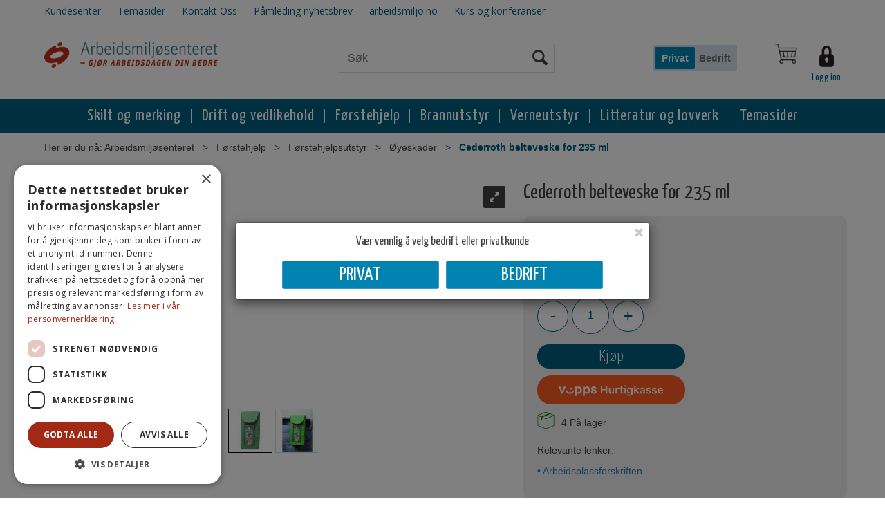

--- FILE ---
content_type: text/css; charset=utf-8
request_url: https://hmsbutikken.arbeidsmiljo.no/api-no-session/stylesheet/combined/ArbeidsmiljosenteretD4Theme.css?version=254
body_size: 5615
content:
body{font-family:"Yanone Kaffeesatz",sans-serif}.menu-items-container .title,.dropdown-menu .menu-show-all,.navbar-default .navbar-nav>li>a,.AddHeader1,.login-container{font-family:"Yanone Kaffeesatz",sans-serif;color:white}.InfoMenu{font-family:"Open Sans",sans-serif}.menu-items-container .title,.dropdown-menu .menu-show-all{font-size:24px;text-transform:uppercase}.HeaderLogo{background-image:url(/userfiles/image/theme/ArbeidsmiljosenteretD4Theme/logo.png);width:200px}@media (min-width: 992px){.HeaderLogo{width:251px;height:57px}}@media (min-width: 768px){a.header-logo{top:60px}}.center-placeholder{border-radius:0px}.btn,.input-group-addon,.form-control{border-radius:0px}.btn-primary{color:#fff;background-color:#39c;border-color:#39c}.btn-primary:hover{background-color:#47a3d1;border-color:#39c}.btn-default{color:#333;background-color:#fff;border-color:#ccc}.btn:focus,.btn:active:focus,.btn.active:focus,.btn.focus,.btn:active.focus,.btn.active.focus{outline:0px}.menu-container{padding-top:43px;background:#005d7e}@media (min-width: 768px){.menu-container{padding-top:0}}.SubMenuBox:hover,.SubMenuBox:focus,.SubMenuBox:active,.navbar-default .navbar-nav>li>a:hover,.navbar-default .navbar-nav>li>a:focus,.navbar-default .navbar-nav>li>a:active{background:#0083b1}@media (min-width: 992px){.navbar-nav>li:first-child>a{padding-left:15px}}@media (min-width: 992px){.navbar-nav>li:last-child>a{padding-right:15px}}.InfoMenu{color:#005d7e}.LogInButton{color:#005d7e}.dropdown-menu a,.dropdown-menu .title,.dropdown-menu .menu-show-all{color:#005d7e}.mcm .dropdown.mcm-fw .dropdown-menu{box-shadow:0px 0px 6px 0px rgba(0,0,0,0.2);border-top:none}.footer-container{background:#005d7e;color:white}.copyright-container{background-color:#005d7e;color:white;padding:10px 0}.copyright-container a{color:white}a.cart-small-goto-checkout.btn.btn-primary{background:#39c;border:none}.mobilemenu-sm .cart-small-icon,.mobilemenu-md .cart-small-icon,.mobilemenu-lg .cart-small-icon{color:#3d3d3d}.free-shipping-counter{background:#39c}.ProductMenu a{color:#333}.ProductMenu a:hover{color:#333}.ProductMenu .Level1Selected{background:#005d7e}.ProductMenu .Level1Selected a{color:white}.ProductMenu .Level2Selected{background-image:url(Images/menu-arrow.png);background-repeat:no-repeat;background-position:30px center}@media (max-width: 991px){.ProductMenu .Level2Selected{background-position-x:6px}}.ProductMenu .Level3Selected{background-image:url(Images/menu-arrow.png);background-repeat:no-repeat;background-position:45px center}@media (max-width: 991px){.ProductMenu .Level3Selected{background-position-x:16px}}.ProductMenu .Level4Selected{background-image:url(Images/menu-arrow.png);background-repeat:no-repeat;background-position:45px center}@media (max-width: 991px){.ProductMenu .Level4Selected{background-position-x:26px}}.section-menu-row{background:#005d7e;border-top:1px solid #39c;border-bottom:1px solid #39c}.section-menu-item:hover{border-top:2px solid #39c}.ProductInfo .section-header span::after{background:#39c}.ProductInfo .section-content .textContent.textContentLastOnRow>p{border-bottom:1px #e0e0e0 solid;font-size:20px;margin-top:25px;width:auto;display:inline-block}.ProductInfo .section-content .textContent.textContentLastOnRow::before{content:' ';position:absolute;width:40px;height:1px;background:#434244;display:inline-block;left:calc(50% - 20px)}.ProductInfo .section-content .textContent.textContentLastOnRow{margin-top:25px}.BreadCrumb a:last-child{color:#39c;font-weight:bold}@media (min-width: 768px){.D4Standard .favorite-button,.D4Standard .ad-buy-button{background:transparent;background:#39c;color:white}}.D4Standard .fav-remove-button{background:transparent}@media (min-width: 768px){.D4Standard .fav-remove-button{background:#005d7e;color:#fff;border-left:1px solid}}@media (max-width: 767px){.pub-favorites .D4Standard .fav-remove-button{background:#005d7e;color:#fff;border-left:1px solid}.pub-favorites .D4Standard .ad-buy-button{background:transparent;background:#39c;color:white}}.pub-favorites .D4Standard .ad-buy-button,.pub-favorites .D4Standard .fav-remove-button{display:block;z-index:1}@media (max-width: 767px){.pub-favorites .D4Standard .ad-buy-button,.pub-favorites .D4Standard .fav-remove-button{display:block !important}}@media (max-width: 767px){.pub-favorites .D4Standard .favorite-button{display:none}}.btn-favorite{font-weight:300;font-family:"Yanone Kaffeesatz",sans-serif;background:#fff;color:#333}.btn-favorite:hover,.btn-favorite:active,.btn-favorite:focus,.btn-favorite:active:focus{background:#fff;outline:none}.favorites .btn .glyphicon{color:#39c}.remove-favorites-text{display:none}.D4Standard .btn.btn-default.favorite-button,.D4Standard .btn.btn-default.fav-remove-button{position:absolute;background-color:white;color:black;border:none;border-radius:50%}.D4Standard .btn.btn-default.favorite-button i.glyphicon.glyphicon.heart-empty,.D4Standard .btn.btn-default.favorite-button i.glyphicon.glyphicon.heart-full,.D4Standard .btn.btn-default.fav-remove-button i.glyphicon.glyphicon.heart-empty,.D4Standard .btn.btn-default.fav-remove-button i.glyphicon.glyphicon.heart-full{top:4px}.D4Standard .ad-buy-button{border-right-color:white}.buy-product,.scoll-config-summary{font-weight:300;font-family:"Yanone Kaffeesatz",sans-serif;background:#39c;color:white;border-radius:0px}.buy-product:hover,.buy-product:active,.buy-product:focus,.buy-product:active:focus,.scoll-config-summary:hover,.scoll-config-summary:active,.scoll-config-summary:focus,.scoll-config-summary:active:focus{background:#5cadd6;outline:none}.TableList .BuyButtonSmall,.TableList .VariantShowMore{border-radius:0px;background:#39c;font-family:"Yanone Kaffeesatz",sans-serif;font-size:18px}.TableList .BuyButtonSmall:hover,.TableList .VariantShowMore:hover{background:#297aa3}.TableList .BuyButtonSmall.list-vbuy-btn,.TableList .VariantShowMore.list-vbuy-btn{font-family:"Open Sans", sans-serif}.TableList .BuyButtonSmallDisabled{border-radius:0;font-family:"Yanone Kaffeesatz",sans-serif;font-size:18px}.PrdListCellsPagingTop a:hover,.PrdListCellsPagingBottom a:hover,.FieldPaging a:hover{background:#39c}.PrdListCellsPagingTop a.SelectedPagingIndex,.PrdListCellsPagingBottom a.SelectedPagingIndex,.FieldPaging a.SelectedPagingIndex{background:#39c}.less-qty,.more-qty{border-radius:25px;border-color:#005d7e;background:transparent;color:#005d7e;margin-top:6px}.less-qty:hover,.more-qty:hover{background:#eee}.less-qty{margin-right:5px}.more-qty{margin-left:5px}.product-info-container .QuantityTextBox{background:transparent;border-radius:30px;width:54px;height:54px;border:1px solid #005d7e;color:#005d7e}.radio-inline input[type="radio"]:checked+span:before{background-color:#39c}.list-type-button{color:#005d7e}@media (min-width: 768px){.search-btn{color:#434345;font-size:28px}}.search-btn-text{display:none}.checkout,.checkout-left,.checkout-right{background-color:#f5f5f5}@media (max-width: 1199px){.body-checkout .PageContainerBorder{background-color:#f5f5f5}}.SubscribeButton.ui-btn{background:#39c;font-family:"Yanone Kaffeesatz",sans-serif}.SubscribeButton.ui-btn:hover{background:#5cadd6}.TopMenu{float:right}.skias-info-img{background-image:url(/App_Themes/Demonstrare4/Images/sko1.png);height:128px}.skias-info-img2{background-image:url(/App_Themes/Demonstrare4/Images/sko2.png);height:129px}.skias-info-img,.skias-info-img2{background-repeat:no-repeat;background-size:100%;width:100px;margin:5px 10px 5px 0;float:left}.popover{border-radius:0px}@media (min-width: 992px){.col-md-3{width:20%}}.TopMenu{float:left}@media (max-width: 1199px){body.mobilemenu-md .login-container{margin-right:90px}}@media (max-width: 991px){body.mobilemenu-sm .login-container{margin-right:90px}}@media (min-width: 768px){a.cart-small-trigger.btn.btn-default{height:22px}}.BreadCrumb a:last-child,.D4Standard .AddPriceLabel{color:#005d7e}.BreadCrumb:hover a:last-child{color:#0083b1}.buy-product{background-color:#005d7e;border-radius:20px}a:active,a:focus,a:hover{color:#0083b1}.buy-product:hover,.scoll-config-summary:hover{background-color:#0083b1}.D4Standard .ad-buy-button,.D4Standard .fav-remove-button,.D4Standard .VariantShowMore{background-color:#005d7e}.D4Standard .preview-button{background-color:#0083b1;display:none}.D4Standard .preview-button:hover{background-color:#005d7e}.D4Standard .ad-buy-button:hover,.D4Standard .fav-remove-button:hover,.D4Standard .VariantShowMore:hover{background-color:#0083b1}.ProductInfo .heading-container h1,.ProductInfo .heading-container h2{font-family:"Yanone Kaffeesatz",sans-serif}.section-menu-item{font-family:"Yanone Kaffeesatz",sans-serif;font-size:24px}.section-header span{font-family:"Yanone Kaffeesatz",sans-serif}.D4Standard .AttributeNewIcon{background:#bf2e1a}@media (min-width: 768px){.D4Standard .AddHeader1{font-size:20px}}.D4Standard .AddHeader1{font-weight:500;color:black}body.layoutver4 div.AddProductImage img{max-height:320px}.d4-listing-row .button-container .btn{margin-left:1px;border-radius:20px}.btn-default,header.headroom .btn-default.cart-small-tocart{color:#fff;background-color:#005d7e;border-color:#ccc}.btn-default:hover{color:#ffffff;background-color:#0083b1;border-color:#adadad}#rhs-popup .lightbox-close{margin-top:-5px}.product-desc-prod-num{font-weight:normal;color:#000}.breadcrumb-container{min-height:50px}a.cart-small-trigger.btn.btn-default .cart-small-product-txt{padding-top:5px}@media (min-width: 992px){.small-cart-onpage{margin-right:10px}}#mmenu.slinky-menu{font-family:"Open Sans",sans-serif}@media (max-width: 767px){.d4-article .d4-article-body{padding-left:5px;padding-right:5px}}@media (min-width: 992px){.mobilemenu-lg .container-top-menu,.mobilemenu-md .container-top-menu,.mobilemenu-sm .container-top-menu{top:30px}}.full-article-d4-article.article-theme5 img{height:100% !important;min-height:100% !important;width:100%;object-fit:cover}.full-article-d4-article.article-theme5 .d4-standardarticle-title{margin-top:0px;margin-bottom:0px}.full-article-d4-article.article-theme5 .image-container{margin:0px}.footer-container .container.footer-inner{width:100%}img#charpstarARViewer{display:none}body.customer-business .vipps-express-checkout-info-container{display:none}body.pagetype-ProductInfo .product-prices{display:flex;flex-direction:column}.headroom .kundetypebytte{position:absolute}@media (max-width: 450px){.headroom .kundetypebytte{display:none}}@media (max-width: 1199px){.headroom .kundetypebytte{right:10px;top:-20px}.headroom .kundetypebytte label.toggleDefaultKontaktContainer div{padding:0px 5px}}@media (max-width: 767px){.headroom .kundetypebytte{right:110px;top:7px}}@media (min-width: 1200px){.headroom .kundetypebytte{right:150px;top:39px}}.headroom .kundetypebytte label.toggleDefaultKontaktContainer{border-radius:2px}.headroom .kundetypebytte label.toggleDefaultKontaktContainer:before{border-radius:2px;background-color:#0083b1}@media (min-width: 1200px){.headroom .kundetypebytte label.toggleDefaultKontaktContainer div{padding:6px}}.headroom .kundetypebytte .toggleDefaultKontaktCheckbox+.toggleDefaultKontaktContainer div:first-child,.headroom .kundetypebytte .toggleDefaultKontaktCheckbox:checked+.toggleDefaultKontaktContainer div:last-child{color:white}.headroom .kundetypebytte .toggleDefaultKontaktCheckbox+.toggleDefaultKontaktContainer div:last-child,.headroom .kundetypebytte .toggleDefaultKontaktCheckbox:checked+.toggleDefaultKontaktContainer div:first-child{color:#6d6d6d}@media (min-width: 768px){body.pagetype-Checkout .headroom .kundetypebytte{right:calc(50% - 120px/2);top:25px}body.pagetype-Checkout .headroom .kundetypebytte label.toggleDefaultKontaktContainer div{padding:6px}}#selectDefaultKontaktPopup .modal-header{display:flex;justify-content:center;align-items:center;padding-bottom:unset;border-bottom:none}#selectDefaultKontaktPopup .modal-header .close{margin-top:0px;position:absolute;right:0px;top:0px;font-size:40px;height:30px;width:30px;line-height:0.8}#selectDefaultKontaktPopup .modal-body{display:flex;justify-content:center;align-items:center}#selectDefaultKontaktPopup .modal-body button{padding:5px 10px;margin:0px 5px;text-transform:uppercase;font-size:28px;line-height:normal;width:40%;display:flex;justify-content:center;align-items:center;border-radius:3px;background-color:#0083b1}#selectDefaultKontaktPopup .modal-body button:hover{background-color:#00a9e4}@media (min-width: 1200px){.container.header-inner,.container.menu-inner,.container.main-inner,.container.breadcrumb-inner{width:90%;max-width:1600px}}.menu-container .menu-inner .navbar-default .navbar-nav>li>a{text-transform:unset;font-weight:500;letter-spacing:0.8px}.menu-container .menu-inner .navbar-default .navbar-nav>li>a:after{content:'';height:20px;position:absolute;right:0;border-right:1px solid white}.menu-container .menu-inner .navbar-default .navbar-nav>li:last-child>a:after{border-right:unset}@media (min-width: 768px){.ColumnCenterWithSidebarLeft{width:calc(100% - 280px)}}#PageColumnLeft,#PageColumnRight{width:280px}@media (min-width: 2000px){body.fixed-admin-lte .content-wrapper{margin-right:unset}}@media (min-width: 768px){body.fixed-admin-lte .wrapper{overflow:visible}.fixed-admin-lte .product-image-container{position:sticky;top:calc(50px + 15px)}.product-image-container{position:sticky;top:15px}}.top-info-container{background-color:#efefef;padding:20px;border-radius:10px}.top-info-container .prd-num-label{margin-left:5px}.top-info-container .variant-selector-container:has(.vsc-heading2){margin-top:20px}.top-info-container .variant-selector-container .vsc-heading,.top-info-container .variant-selector-container .vsc-heading2{font-weight:bold}.top-info-container .variant-selector-container div:last-of-type{text-align:left}.top-info-container .v-container:has(.vimg-container){background:#fff;padding:5px;width:90px;display:flex;flex-direction:column;align-items:center;gap:3px}.top-info-container .v-container:has(.vimg-container).active{border:2px solid #005d7e}.top-info-container .v-container:has(.vimg-container) span.variant-name{display:flex;align-items:center;max-width:100%;white-space:normal;hyphens:auto;text-overflow:unset;height:100%}.top-info-container .v-container.small{padding:10px 15px;border-radius:25px;border:2px solid #005d7e;background:#fff;filter:opacity(0.5);cursor:pointer}.top-info-container .v-container.small a{color:#000}.top-info-container .v-container.small:hover{background:#005d7e;border-color:#005d7e}.top-info-container .v-container.small:hover a{color:#fff}.top-info-container .v-container.small.activated{filter:opacity(1)}.top-info-container .v-container.small.activated.active{background:#005d7e}.top-info-container .v-container.small.activated.active a{color:#fff}.top-info-container a.variant-matrix-button{padding:10px 20px;background:#bf2e1a;display:flex;width:fit-content;border-radius:10px;color:#fff;margin-top:20px;gap:5px;align-items:center}.top-info-container a.variant-matrix-button:before{content:'\2630'}.top-info-container a.variant-matrix-button:hover{background:#e2402a}.top-info-container .mini-sales-banner-area:has(.WebPubElement){background:white;padding:10px;border-radius:10px}.top-info-container .mini-sales-banner-area:has(.WebPubElement) .tittel-artikkel .d4-article-body{font-size:18px;font-weight:bold}.top-info-container .less-qty,.top-info-container .more-qty,.top-info-container .QuantityTextBox{background:#fff}@media (min-width: 768px){body.pagetype-ProductInfo .prod-image-slider.royalSlider.rsHor{display:flex;flex-direction:column-reverse;gap:20px}body.pagetype-ProductInfo .prod-image-slider.royalSlider.rsHor .rsOverflow{margin-left:unset !important}body.pagetype-ProductInfo .prod-image-slider.royalSlider.rsHor .rsDefault .rsThumb{max-height:100%;max-width:100%;display:flex;justify-content:center;align-items:center}body.pagetype-ProductInfo .prod-image-slider.royalSlider.rsHor .rsDefault .rsThumb img{max-height:100%;max-width:100%}body.pagetype-ProductInfo .prod-image-slider.royalSlider.rsHor .rsThumbsHor{overflow:visible}body.pagetype-ProductInfo .prod-image-slider.royalSlider.rsHor img.rsImg{max-height:100%;max-width:100%;margin:unset !important;display:flex;justify-self:center}}body.pagetype-ProductInfo .productinfo-bottom-info{margin-top:30px}body.pagetype-ProductInfo .description-section-container .nav.nav-tabs,body.pagetype-ProductInfo .related-section-container .nav.nav-tabs{border-bottom:unset}body.pagetype-ProductInfo .description-section-container .nav.nav-tabs:has(>*),body.pagetype-ProductInfo .related-section-container .nav.nav-tabs:has(>*){border-bottom:2px solid #005d7e;margin-bottom:10px}body.pagetype-ProductInfo .description-section-container .nav-tabs>li,body.pagetype-ProductInfo .related-section-container .nav-tabs>li{margin-bottom:-2px}body.pagetype-ProductInfo .description-section-container .nav-tabs>li>a,body.pagetype-ProductInfo .related-section-container .nav-tabs>li>a{background:#fff;border:2px solid #005d7e;color:#000;border-radius:10px 10px 0px 0px}body.pagetype-ProductInfo .description-section-container .nav-tabs>li.active>a,body.pagetype-ProductInfo .description-section-container .nav-tabs>li.active>a:focus,body.pagetype-ProductInfo .description-section-container .nav-tabs>li.active>a:hover,body.pagetype-ProductInfo .description-section-container .nav-tabs>li>a:hover,body.pagetype-ProductInfo .related-section-container .nav-tabs>li.active>a,body.pagetype-ProductInfo .related-section-container .nav-tabs>li.active>a:focus,body.pagetype-ProductInfo .related-section-container .nav-tabs>li.active>a:hover,body.pagetype-ProductInfo .related-section-container .nav-tabs>li>a:hover{color:#fff;background:#005d7e}.menu-container .container.menu-inner .navbar-collapse.collapse{display:flex !important;justify-content:center}.mc-filter-left .ProductMenu li{border-bottom:unset;margin-bottom:unset;padding:7px 10px}.mc-filter-left .ProductMenu li.Level1Selected,.mc-filter-left .ProductMenu li.Level2,.mc-filter-left .ProductMenu li.Level2Selected,.mc-filter-left .ProductMenu li.Level3,.mc-filter-left .ProductMenu li.Level3Selected{background:#f8f8f8}.mc-filter-left .ProductMenu li.Level1Selected a{color:#bf2e1a}.mc-filter-left .ProductMenu li.Level2,.mc-filter-left .ProductMenu li.Level2Selected,.mc-filter-left .ProductMenu li.Level3,.mc-filter-left .ProductMenu li.Level3Selected{font-size:14px}#filter-content .sort-panel{display:none}.description-section-container{margin-bottom:30px}.vipps-express-checkout-info-container button.btn.btn-primary.buy-button-vipps-express-checkout{background-color:#ff5b24;background-position:center}
.ProductMenuContainer{display:flex;flex-direction:column}.attribute-left-box.d2016{order:2}.mc-filter-left.fullview.body-department .ProductMenu{padding-bottom:20px}@media (min-width: 992px){.mc-filter-left.fullview .attribute-left-box .has-filters{margin-top:0;padding-top:0;padding-bottom:0}.fullview #PageColumnLeft{margin-top:-16px}.mc-filter-left.has-no-filter .attribute-left-box{margin-top:-20px}.mc-filter-left.fullview.body-department .ProductMenu{background-color:transparent}}@media (max-width: 767px){.cart-small-count{text-align:center}.mc-filter-left .BreadCrumb{padding-left:5px}}@media (max-width: 991px){#mmenu-push-left,#mmenu-left{background-color:transparent}.c-menu--slide-left .slide-left-header{background-color:#199bd7}.c-menu--slide-left.is-active .c-menu__close{background-color:#199bd7}}.filter-content{margin-top:3px}.mc-filter-left .attribute-left-box .list-type-container{border:none;padding-top:0;margin-top:5px}.mc-filter-left .attribute-left-box .SearchFilterAttributesTop .RemoveAllSelectedAttributes{padding-top:15px;border:1px solid #e2e2e2}.LagerStatusContainer{padding-left:15px}.mc-filter-left .attribute-left-box .has-filters{background-color:transparent}.Kunderegistrering #McInPlaceEdcheck_nyheterTxt{display:none}.CustomerCenterContainer a.bold{font-weight:bold;color:#3399cc;text-decoration:underline}#tablePakkesporHode a{color:#3399cc;text-decoration:underline}div.ArticleWithBackground.article-theme1 div.row div.article-overlay{background-color:rgba(0,0,0,0.44);width:100%}div.ArticleWithBackground.article-theme1 a span.inner-content{padding-left:0px;padding-right:0px}.menu-container .menu-show-all{display:none}


--- FILE ---
content_type: text/plain; charset=utf-8
request_url: https://hmsbutikken.arbeidsmiljo.no/api/Menu/GetHtmlMenu?nodeId=2002143&screensize=lg&screensizePixels=1200&width=1280&height=720&showMobileMenuCollapsed=false&_=1763363977968
body_size: 7488
content:


<div class="mc-menu">
    <div class="navbar navbar-default mcm">
        <div class="navbar-header">
            <button type="button" data-toggle="collapse" data-target="#navbar-collapse-grid" class="navbar-toggle collapsed" data-role="none" aria-expanded="false" aria-controls="navbar">
                <span class="sr-only">Toggle navigation</span>
                <span class="icon-bar top-bar"></span>
                <span class="icon-bar middle-bar"></span>
                <span class="icon-bar bottom-bar"></span>
            </button>
        </div>
        <div id="navbar-collapse-grid" class="navbar-collapse collapse">
            <ul class="nav navbar-nav" data-role="none">

                
                        <li class="dropdown mcm-fw selected  " data-menu-index="0">

                            <a href="/produktkategorier/skilt-og-merking"
                               
                               target='_self'
                               
                               class="dropdown-toggle"
                               data-toggle="dropdown"
                               data-role="none">
                                Skilt og merking                                
                            </a>

                            <ul class="dropdown-menu" data-role="none">
                                <li class="dropdown-submenu">

                                    <div class="row MegaMenuPublishedTop">
                                        <div class="col-sm-12">
                                            
                                            <div class="MegaMenuNotPublished">

                                                <div class="col-xs-12">
                                                    <a href="/produktkategorier/skilt-og-merking"
                                                       target='_self'
                                                       class="menu-show-all"
                                                       data-role="none">Skilt og merking
                                                        
                                                    </a>
                                                </div>
                                                
                                                
                                                <div class="col-sm-12 menu-section"><div class="menu-items-container col-sm-4 col-md-3"><a href='/produktkategorier/skilt-og-merking/rømningsveimerking' target='_self' class='title '>R&#248;mningsveimerking</a><a href='/produktkategorier/skilt-og-merking/rømningsveimerking/rømningsveiskilt-tl-kvalitet' target='_self' class=''>R&#248;mningsveiskilt PROFF</a><a href='/produktkategorier/skilt-og-merking/rømningsveimerking/rømningsveiskilt1' target='_self' class=''>R&#248;mningsveiskilt</a><a href='/produktkategorier/skilt-og-merking/rømningsveimerking/skilt' target='_self' class=''>Skilt</a><a href='/produktkategorier/skilt-og-merking/rømningsveimerking/møteplass' target='_self' class=''>M&#248;teplass</a><a href='/produktkategorier/skilt-og-merking/rømningsveimerking/ledesystemer' target='_self' class=''>Ledesystemer</a><a href='/produktkategorier/skilt-og-merking/rømningsveimerking/lysarmatur' target='_self' class=''>Lysarmatur</a><a href='/produktkategorier/skilt-og-merking/rømningsveimerking/maling' target='_self' class=''>Maling</a></div><div class="menu-items-container col-sm-4 col-md-3"><a href='/produktkategorier/skilt-og-merking/førstehjelpsskilt' target='_self' class='title '>F&#248;rstehjelpsskilt</a><a href='/produktkategorier/skilt-og-merking/førstehjelpsskilt/førstehjelp' target='_self' class=''>F&#248;rstehjelp</a><a href='/produktkategorier/skilt-og-merking/førstehjelpsskilt/førstehjelpsutstyr' target='_self' class=''>F&#248;rstehjelpsutstyr</a><a href='/produktkategorier/skilt-og-merking/førstehjelpsskilt/hjertestarter' target='_self' class=''>Hjertestarter</a><a href='/produktkategorier/skilt-og-merking/førstehjelpsskilt/øyeskylling' target='_self' class=''>&#216;yeskylling</a><a href='/produktkategorier/skilt-og-merking/førstehjelpsskilt/sykebåre' target='_self' class=''>Sykeb&#229;re</a><a href='/produktkategorier/skilt-og-merking/førstehjelpsskilt/nøddusj' target='_self' class=''>N&#248;ddusj</a><a href='/produktkategorier/skilt-og-merking/førstehjelpsskilt/nødstopp' target='_self' class=''>N&#248;dstopp</a><a href='/produktkategorier/skilt-og-merking/førstehjelpsskilt/annet' target='_self' class=''>Annet</a></div><div class="menu-items-container col-sm-4 col-md-3"><a href='/produktkategorier/skilt-og-merking/brannskilt' target='_self' class='title '>Brannskilt</a></div><div class="menu-items-container col-sm-4 col-md-3"><a href='/produktkategorier/skilt-og-merking/påbudskilt' target='_self' class='title '>P&#229;budskilt</a><a href='/produktkategorier/skilt-og-merking/påbudskilt/anbefalt-bruk' target='_self' class=''>Anbefalt bruk</a></div><div class="menu-items-container col-sm-4 col-md-3"><a href='/produktkategorier/skilt-og-merking/forbudsskilt' target='_self' class='title '>Forbudsskilt</a></div><div class="menu-items-container col-sm-4 col-md-3"><a href='/produktkategorier/skilt-og-merking/varsel-/fareskilt' target='_self' class='title '>Varsel-/Fareskilt</a><a href='/produktkategorier/skilt-og-merking/varsel-/fareskilt/brann/gass/ekspl-' target='_self' class=''>Brann/gass/ekspl.</a><a href='/produktkategorier/skilt-og-merking/varsel-/fareskilt/elsikkerhet' target='_self' class=''>Elsikkerhet</a><a href='/produktkategorier/skilt-og-merking/varsel-/fareskilt/etsende/gift' target='_self' class=''>Etsende/gift</a><a href='/produktkategorier/skilt-og-merking/varsel-/fareskilt/maskinskilt' target='_self' class=''>Maskinskilt</a><a href='/produktkategorier/skilt-og-merking/varsel-/fareskilt/ras' target='_self' class=''>Ras</a><a href='/produktkategorier/skilt-og-merking/varsel-/fareskilt/retningsangivelse' target='_self' class=''>Retningsangivelse</a><a href='/produktkategorier/skilt-og-merking/varsel-/fareskilt/diverse' target='_self' class=''>Diverse</a></div><div class="menu-items-container col-sm-4 col-md-3"><a href='/produktkategorier/skilt-og-merking/opplysningsskilt' target='_self' class='title '>Opplysningsskilt</a><a href='/produktkategorier/skilt-og-merking/opplysningsskilt/dørskilt' target='_self' class=''>D&#248;rskilt</a><a href='/produktkategorier/skilt-og-merking/opplysningsskilt/diverse' target='_self' class=''>Diverse</a></div><div class="menu-items-container col-sm-4 col-md-3"><a href='/produktkategorier/skilt-og-merking/hms-tavler-og-oppslag' target='_self' class='title '>HMS-tavler og oppslag</a><a href='/produktkategorier/skilt-og-merking/hms-tavler-og-oppslag/hms-tavler' target='_self' class=''>HMS-tavler</a><a href='/produktkategorier/skilt-og-merking/hms-tavler-og-oppslag/hms-tavler-m/-whiteboard' target='_self' class=''>HMS-tavler m/ Whiteboard</a><a href='/produktkategorier/skilt-og-merking/hms-tavler-og-oppslag/hms-tavler-m-stativ' target='_self' class=''>HMS-tavler m/ Stativ</a><a href='/produktkategorier/skilt-og-merking/hms-tavler-og-oppslag/dokumentholder' target='_self' class=''>Dokumentholder</a><a href='/produktkategorier/skilt-og-merking/hms-tavler-og-oppslag/informasjonstavler' target='_self' class=''>Informasjonstavler</a></div><div class="menu-items-container col-sm-4 col-md-3"><a href='/produktkategorier/skilt-og-merking/byggeplass' target='_self' class='title '>Byggeplass</a><a href='/produktkategorier/skilt-og-merking/byggeplass/byggeplasskilt' target='_self' class=''>Skilting</a><a href='/produktkategorier/skilt-og-merking/byggeplass/hms-tavler' target='_self' class=''>HMS-tavler</a><a href='/produktkategorier/skilt-og-merking/byggeplass/hms-tavler-m/-whiteboard' target='_self' class=''>HMS-tavler m/ Whiteboard</a><a href='/produktkategorier/skilt-og-merking/byggeplass/hms-tavler-m/-stativ' target='_self' class=''>HMS-tavler m/ Stativ</a><a href='/produktkategorier/skilt-og-merking/byggeplass/byggeplass-seil-mesh' target='_self' class=''>Mesh seil</a></div><div class="menu-items-container col-sm-4 col-md-3"><a href='/produktkategorier/skilt-og-merking/opplysningsskilt-i-tre' target='_self' class='title '>Opplysningsskilt i tre</a></div><div class="menu-items-container col-sm-4 col-md-3"><a href='/produktkategorier/skilt-og-merking/maritime-skilt' target='_self' class='title '>Maritime skilt - IMO</a><a href='/produktkategorier/skilt-og-merking/maritime-skilt/brannskilt' target='_self' class=''>Brannskilt</a><a href='/produktkategorier/skilt-og-merking/maritime-skilt/forbudsskilt' target='_self' class=''>Forbudsskilt</a><a href='/produktkategorier/skilt-og-merking/maritime-skilt/informasjon' target='_self' class=''>Informasjon</a><a href='/produktkategorier/skilt-og-merking/maritime-skilt/isps' target='_self' class=''>ISPS</a><a href='/produktkategorier/skilt-og-merking/maritime-skilt/kombinasjonsskilt' target='_self' class=''>Kombinasjonsskilt</a><a href='/produktkategorier/skilt-og-merking/maritime-skilt/livrednings--og-førstehjelpssk' target='_self' class=''>Livredningsskilt+</a><a href='/produktkategorier/skilt-og-merking/maritime-skilt/merker-tie-tags' target='_self' class=''>Merker (Tie tags)</a><a href='/produktkategorier/skilt-og-merking/maritime-skilt/påbudsskilt' target='_self' class=''>P&#229;budsskilt</a><a href='/produktkategorier/skilt-og-merking/maritime-skilt/rømningsveiskilt' target='_self' class=''>R&#248;mningsveiskilt</a><a href='/produktkategorier/skilt-og-merking/maritime-skilt/tall/bokstaver' target='_self' class=''>Tall/Bokstaver</a><a href='/produktkategorier/skilt-og-merking/maritime-skilt/varsel--og-fareskilt' target='_self' class=''>Varsel- og Fareskilt</a><a href='/produktkategorier/skilt-og-merking/maritime-skilt/imo-plakater' target='_self' class=''>IMO plakater</a></div><div class="menu-items-container col-sm-4 col-md-3"><a href='/produktkategorier/skilt-og-merking/trafikkskilt-privat' target='_self' class='title '>Trafikkskilt Privat</a><a href='/produktkategorier/skilt-og-merking/trafikkskilt-privat/parkering' target='_self' class=''>Parkering</a><a href='/produktkategorier/skilt-og-merking/trafikkskilt-privat/forbud' target='_self' class=''>Forbud</a><a href='/produktkategorier/skilt-og-merking/trafikkskilt-privat/fartsgrense' target='_self' class=''>Fartsgrense</a><a href='/produktkategorier/skilt-og-merking/trafikkskilt-privat/annet' target='_self' class=''>Annet</a></div><div class="menu-items-container col-sm-4 col-md-3"><a href='/produktkategorier/skilt-og-merking/trafikkskilt-offentlig' target='_self' class='title '>Trafikkskilt Offentlig</a><a href='/produktkategorier/skilt-og-merking/trafikkskilt-offentlig/fare' target='_self' class=''>Fare</a><a href='/produktkategorier/skilt-og-merking/trafikkskilt-offentlig/forbud' target='_self' class=''>Forbud</a><a href='/produktkategorier/skilt-og-merking/trafikkskilt-offentlig/markering' target='_self' class=''>Markering</a><a href='/produktkategorier/skilt-og-merking/trafikkskilt-offentlig/opplysning' target='_self' class=''>Opplysning</a><a href='/produktkategorier/skilt-og-merking/trafikkskilt-offentlig/påbud' target='_self' class=''>P&#229;bud</a><a href='/produktkategorier/skilt-og-merking/trafikkskilt-offentlig/serviceskilt' target='_self' class=''>Serviceskilt</a><a href='/produktkategorier/skilt-og-merking/trafikkskilt-offentlig/underskilt' target='_self' class=''>Underskilt</a><a href='/produktkategorier/skilt-og-merking/trafikkskilt-offentlig/vegvisning-skilt' target='_self' class=''>Vegvisning skilt</a><a href='/produktkategorier/skilt-og-merking/trafikkskilt-offentlig/vikeplikt' target='_self' class=''>Vikeplikt</a></div><div class="menu-items-container col-sm-4 col-md-3"><a href='/produktkategorier/skilt-og-merking/adr' target='_self' class='title '>ADR</a><a href='/produktkategorier/skilt-og-merking/adr/adr-utstyr' target='_self' class=''>ADR utstyr</a><a href='/produktkategorier/skilt-og-merking/adr/faremerker' target='_self' class=''>Faremerker</a><a href='/produktkategorier/skilt-og-merking/adr/faresedler' target='_self' class=''>Faresedler</a><a href='/produktkategorier/skilt-og-merking/adr/oransje-skilt' target='_self' class=''>Oransje Skilt</a><a href='/produktkategorier/skilt-og-merking/adr/skilt' target='_self' class=''>Skilt</a></div><div class="menu-items-container col-sm-4 col-md-3"><a href='/produktkategorier/skilt-og-merking/arbeidsvarsling' target='_self' class='title '>Arbeidsvarsling</a><a href='/produktkategorier/skilt-og-merking/arbeidsvarsling/hovedskilt' target='_self' class=''>Hovedskilt</a><a href='/produktkategorier/skilt-og-merking/arbeidsvarsling/underskilt' target='_self' class=''>Underskilt</a></div><div class="menu-items-container col-sm-4 col-md-3"><a href='/produktkategorier/skilt-og-merking/vassdragsskilt' target='_self' class='title '>Vassdragsskilt</a><a href='/produktkategorier/skilt-og-merking/vassdragsskilt/fare' target='_self' class=''>Fare</a><a href='/produktkategorier/skilt-og-merking/vassdragsskilt/forbud' target='_self' class=''>Forbud</a><a href='/produktkategorier/skilt-og-merking/vassdragsskilt/markering' target='_self' class=''>Markering</a></div><div class="menu-items-container col-sm-4 col-md-3"><a href='/produktkategorier/skilt-og-merking/gulvskilt' target='_self' class='title '>Gulvskilt</a></div><div class="menu-items-container col-sm-4 col-md-3"><a href='/produktkategorier/skilt-og-merking/avfall--og-miljømerking' target='_self' class='title '>Avfall- og milj&#248;merking</a><a href='/produktkategorier/skilt-og-merking/avfall--og-miljømerking/matavfall' target='_self' class=''>Matavfall</a><a href='/produktkategorier/skilt-og-merking/avfall--og-miljømerking/plast' target='_self' class=''>Plast</a><a href='/produktkategorier/skilt-og-merking/avfall--og-miljømerking/papp-og-papir' target='_self' class=''>Papp og papir</a><a href='/produktkategorier/skilt-og-merking/avfall--og-miljømerking/metall' target='_self' class=''>Metall</a><a href='/produktkategorier/skilt-og-merking/avfall--og-miljømerking/glass' target='_self' class=''>Glass</a><a href='/produktkategorier/skilt-og-merking/avfall--og-miljømerking/farlig-avfall' target='_self' class=''>Farlig avfall</a><a href='/produktkategorier/skilt-og-merking/avfall--og-miljømerking/restavfall' target='_self' class=''>Restavfall</a><a href='/produktkategorier/skilt-og-merking/avfall--og-miljømerking/ombruk' target='_self' class=''>Ombruk</a><a href='/produktkategorier/skilt-og-merking/avfall--og-miljømerking/bygg' target='_self' class=''>Bygg</a><a href='/produktkategorier/skilt-og-merking/avfall--og-miljømerking/tre' target='_self' class=''>Tre</a><a href='/produktkategorier/skilt-og-merking/avfall--og-miljømerking/elektronikk' target='_self' class=''>Elektronikk</a><a href='/produktkategorier/skilt-og-merking/avfall--og-miljømerking/natur' target='_self' class=''>Natur</a><a href='/produktkategorier/skilt-og-merking/avfall--og-miljømerking/miljømerking' target='_self' class=''>Milj&#248;merking</a></div><div class="menu-items-container col-sm-4 col-md-3"><a href='/produktkategorier/skilt-og-merking/tape' target='_self' class='title '>Tape</a><a href='/produktkategorier/skilt-og-merking/tape/anti-skli' target='_self' class=''>Anti-skli</a><a href='/produktkategorier/skilt-og-merking/tape/dobbeltsidig' target='_self' class=''>Dobbeltsidig</a><a href='/produktkategorier/skilt-og-merking/tape/etterlysende' target='_self' class=''>Etterlysende</a><a href='/produktkategorier/skilt-og-merking/tape/reflekterende' target='_self' class=''>Reflekterende</a><a href='/produktkategorier/skilt-og-merking/tape/varsel' target='_self' class=''>Varsel</a></div><div class="menu-items-container col-sm-4 col-md-3"><a href='/produktkategorier/skilt-og-merking/merker' target='_self' class='title '>Merker</a><a href='/produktkategorier/skilt-og-merking/merker/verneombud' target='_self' class=''>Verneombud</a><a href='/produktkategorier/skilt-og-merking/merker/hovedverneombud' target='_self' class=''>Hovedverneombud</a><a href='/produktkategorier/skilt-og-merking/merker/pictogram' target='_self' class=''>Pictogram</a><a href='/produktkategorier/skilt-og-merking/merker/andre' target='_self' class=''>Andre</a></div><div class="menu-items-container col-sm-4 col-md-3"><a href='/produktkategorier/skilt-og-merking/rørmerking' target='_self' class='title '>R&#248;rmerking</a><a href='/produktkategorier/skilt-og-merking/rørmerking/type-1' target='_self' class=''>Type 1</a><a href='/produktkategorier/skilt-og-merking/rørmerking/type-2' target='_self' class=''>Type 2</a><a href='/produktkategorier/skilt-og-merking/rørmerking/type-3' target='_self' class=''>Type 3</a><a href='/produktkategorier/skilt-og-merking/rørmerking/type-4' target='_self' class=''>Type 4</a></div><div class="menu-items-container col-sm-4 col-md-3"><a href='/produktkategorier/skilt-og-merking/tilfluktsrom' target='_self' class='title '>Tilfluktsrom</a></div><div class="menu-items-container col-sm-4 col-md-3"><a href='/produktkategorier/skilt-og-merking/varselposter' target='_self' class='title '>Varselposter</a><a href='/produktkategorier/skilt-og-merking/varselposter/innendørs' target='_self' class=''>Innend&#248;rs</a><a href='/produktkategorier/skilt-og-merking/varselposter/utendørs' target='_self' class=''>Utend&#248;rs</a></div><div class="menu-items-container col-sm-4 col-md-3"><a href='/produktkategorier/skilt-og-merking/beskyttelse' target='_self' class='title '>Merking og beskyttelse</a><a href='/produktkategorier/skilt-og-merking/beskyttelse/hjørne' target='_self' class=''>Hj&#248;rne</a><a href='/produktkategorier/skilt-og-merking/beskyttelse/kant' target='_self' class=''>Kant</a><a href='/produktkategorier/skilt-og-merking/beskyttelse/overflate---vegg' target='_self' class=''>Overflate - Vegg</a><a href='/produktkategorier/skilt-og-merking/beskyttelse/rør' target='_self' class=''>R&#248;r</a></div><div class="menu-items-container col-sm-4 col-md-3"><a href='/produktkategorier/skilt-og-merking/oppsettingsutstyr' target='_self' class='title '>Oppsettingsutstyr</a><a href='/produktkategorier/skilt-og-merking/oppsettingsutstyr/fundamenter' target='_self' class=''>Fundamenter</a><a href='/produktkategorier/skilt-og-merking/oppsettingsutstyr/skiltholdere' target='_self' class=''>Skiltholdere</a><a href='/produktkategorier/skilt-og-merking/oppsettingsutstyr/skiltstenger' target='_self' class=''>Skiltstolper</a><a href='/produktkategorier/skilt-og-merking/oppsettingsutstyr/tilbehør' target='_self' class=''>Tilbeh&#248;r</a></div></div>

                                                
                                                
                                            </div>
                                           
                                        </div>
                                    </div>
                                </li>
                            </ul>
                        </li>
                    
                        <li class="dropdown mcm-fw  " data-menu-index="1">

                            <a href="/drift-og-vedlikehold"
                               
                               target='_self'
                               
                               class="dropdown-toggle"
                               data-toggle="dropdown"
                               data-role="none">
                                Drift og vedlikehold                                
                            </a>

                            <ul class="dropdown-menu" data-role="none">
                                <li class="dropdown-submenu">

                                    <div class="row MegaMenuPublishedTop">
                                        <div class="col-sm-12">
                                            
                                            <div class="MegaMenuNotPublished">

                                                <div class="col-xs-12">
                                                    <a href="/drift-og-vedlikehold"
                                                       target='_self'
                                                       class="menu-show-all"
                                                       data-role="none">Drift og vedlikehold
                                                        
                                                    </a>
                                                </div>
                                                
                                                
                                                <div class="col-sm-12 menu-section"><div class="menu-items-container col-sm-4 col-md-3"><a href='/drift-og-vedlikehold/sperreutstyr' target='_self' class='title '>Sperreutstyr</a><a href='/drift-og-vedlikehold/sperreutstyr/bukker/kjegler' target='_self' class=''>Bukker/Kjegler</a><a href='/drift-og-vedlikehold/sperreutstyr/sperregjerder' target='_self' class=''>Sperregjerder</a><a href='/drift-og-vedlikehold/sperreutstyr/sperrebånd' target='_self' class=''>Sperreb&#229;nd</a><a href='/drift-og-vedlikehold/sperreutstyr/sperremateriell' target='_self' class=''>Sperremateriell</a><a href='/drift-og-vedlikehold/sperreutstyr/fartshump' target='_self' class=''>Fartshump</a><a href='/drift-og-vedlikehold/sperreutstyr/zeca' target='_self' class=''>Zeca trommel</a></div><div class="menu-items-container col-sm-4 col-md-3"><a href='/drift-og-vedlikehold/skipper-sperremateriell' target='_self' class='title '>Skipper Sperremateriell</a><a href='/drift-og-vedlikehold/skipper-sperremateriell/enheter-m/bånd' target='_self' class=''>Enheter m/b&#229;nd</a><a href='/drift-og-vedlikehold/skipper-sperremateriell/stolper' target='_self' class=''>Stolper</a><a href='/drift-og-vedlikehold/skipper-sperremateriell/varehus-serien' target='_self' class=''>Varehus serien</a><a href='/drift-og-vedlikehold/skipper-sperremateriell/tilbehør' target='_self' class=''>Tilbeh&#248;r</a></div><div class="menu-items-container col-sm-4 col-md-3"><a href='/drift-og-vedlikehold/speil' target='_self' class='title '>Speil</a><a href='/drift-og-vedlikehold/speil/innendørs' target='_self' class=''>Innend&#248;rs</a><a href='/drift-og-vedlikehold/speil/utendørs' target='_self' class=''>Utend&#248;rs</a><a href='/drift-og-vedlikehold/speil/inspeksjon' target='_self' class=''>Inspeksjon</a><a href='/drift-og-vedlikehold/speil/tilbehør-speil' target='_self' class=''>Tilbeh&#248;r speil</a></div><div class="menu-items-container col-sm-4 col-md-3"><a href='/drift-og-vedlikehold/sikkerhet' target='_self' class='title '>Sikkerhet</a><a href='/drift-og-vedlikehold/sikkerhet/lockout-stasjon' target='_self' class=''>LockOut Stasjon</a><a href='/drift-og-vedlikehold/sikkerhet/lockout-hengelåser' target='_self' class=''>LockOut Hengel&#229;ser</a><a href='/drift-og-vedlikehold/sikkerhet/nødnøkkelskap' target='_self' class=''>N&#248;dn&#248;kkelskap</a><a href='/drift-og-vedlikehold/sikkerhet/plombering' target='_self' class=''>Plombering</a></div><div class="menu-items-container col-sm-4 col-md-3"><a href='/drift-og-vedlikehold/vinter' target='_self' class='title '>Vinter</a><a href='/drift-og-vedlikehold/vinter/sand-og-strøkasser' target='_self' class=''>Sand og str&#248;kasser</a><a href='/drift-og-vedlikehold/vinter/tilbehør' target='_self' class=''>Tilbeh&#248;r</a></div><div class="menu-items-container col-sm-4 col-md-3"><a href='/drift-og-vedlikehold/askebeholdere' target='_self' class='title '>Askebeholdere</a><a href='/drift-og-vedlikehold/askebeholdere/veggmontert' target='_self' class=''>Veggmontert</a><a href='/drift-og-vedlikehold/askebeholdere/frittstående' target='_self' class=''>Frittst&#229;ende</a><a href='/drift-og-vedlikehold/askebeholdere/tilbehør' target='_self' class=''>Tilbeh&#248;r</a></div><div class="menu-items-container col-sm-4 col-md-3"><a href='/drift-og-vedlikehold/avfallsbeholdere' target='_self' class='title '>Avfallsbeholdere</a><a href='/drift-og-vedlikehold/avfallsbeholdere/søppel' target='_self' class=''>S&#248;ppel</a><a href='/drift-og-vedlikehold/avfallsbeholdere/asbest' target='_self' class=''>Asbest</a><a href='/drift-og-vedlikehold/avfallsbeholdere/ildsfarlig' target='_self' class=''>Ildsfarlig</a></div><div class="menu-items-container col-sm-4 col-md-3"><a href='/drift-og-vedlikehold/lommelykter' target='_self' class='title '>Lommelykter</a></div><div class="menu-items-container col-sm-4 col-md-3"><a href='/drift-og-vedlikehold/verneombudstrøyer' target='_self' class='title '>Verneombudstr&#248;yer</a></div><div class="menu-items-container col-sm-4 col-md-3"><a href='/drift-og-vedlikehold/oljeopprydningssett' target='_self' class='title '>Oljeopprydningssett</a></div><div class="menu-items-container col-sm-4 col-md-3"><a href='/drift-og-vedlikehold/vedlikehold1' target='_self' class='title '>Vedlikehold</a><a href='/drift-og-vedlikehold/vedlikehold1/reparasjonsasfalt' target='_self' class=''>Reparasjonsasfalt</a></div><div class="menu-items-container col-sm-4 col-md-3"><a href='/drift-og-vedlikehold/verktøy--and--redskap' target='_self' class='title '>Verkt&#248;y &amp; redskap</a><a href='/drift-og-vedlikehold/verktøy--and--redskap/kabeltrommel' target='_self' class=''>Kabeltrommel</a><a href='/drift-og-vedlikehold/verktøy--and--redskap/måleinstrumenter' target='_self' class=''>M&#229;leinstrumenter</a><a href='/drift-og-vedlikehold/verktøy--and--redskap/redskap' target='_self' class=''>Redskap</a></div><div class="menu-items-container col-sm-4 col-md-3"><a href='/drift-og-vedlikehold/ergonomi' target='_self' class='title '>Ergonomi</a><a href='/drift-og-vedlikehold/ergonomi/avlastingsmatter' target='_self' class=''>Avlastingsmatter</a></div><div class="menu-items-container col-sm-4 col-md-3"><a href='/drift-og-vedlikehold/unibank' target='_self' class='title '>Unibank</a><a href='/drift-og-vedlikehold/unibank/hovedenhet' target='_self' class=''>Hovedenhet</a><a href='/drift-og-vedlikehold/unibank/tilbehør' target='_self' class=''>Tilbeh&#248;r</a></div></div>

                                                
                                                
                                            </div>
                                           
                                        </div>
                                    </div>
                                </li>
                            </ul>
                        </li>
                    
                        <li class="dropdown mcm-fw  " data-menu-index="2">

                            <a href="/førstehjelp"
                               
                               target='_self'
                               
                               class="dropdown-toggle"
                               data-toggle="dropdown"
                               data-role="none">
                                F&#248;rstehjelp                                
                            </a>

                            <ul class="dropdown-menu" data-role="none">
                                <li class="dropdown-submenu">

                                    <div class="row MegaMenuPublishedTop">
                                        <div class="col-sm-12">
                                            
                                            <div class="MegaMenuNotPublished">

                                                <div class="col-xs-12">
                                                    <a href="/førstehjelp"
                                                       target='_self'
                                                       class="menu-show-all"
                                                       data-role="none">F&#248;rstehjelp
                                                        
                                                    </a>
                                                </div>
                                                
                                                
                                                <div class="col-sm-12 menu-section"><div class="menu-items-container col-sm-4 col-md-3"><a href='/førstehjelp/førstehjelpsutstyr' target='_self' class='title '>F&#248;rstehjelpsutstyr</a><a href='/førstehjelp/førstehjelpsutstyr/plasterdispensere' target='_self' class=''>Plasterdispensere</a><a href='/førstehjelp/førstehjelpsutstyr/plaster' target='_self' class=''>Plaster</a><a href='/førstehjelp/førstehjelpsutstyr/kutt-og-sår' target='_self' class=''>Kutt og s&#229;r</a><a href='/førstehjelp/førstehjelpsutstyr/brannskader' target='_self' class=''>Brannskader</a><a href='/førstehjelp/førstehjelpsutstyr/øyeskyllestasjoner' target='_self' class=''>&#216;yeskyllestasjoner</a><a href='/førstehjelp/førstehjelpsutstyr/øyeskader' target='_self' class=''>&#216;yeskader</a><a href='/førstehjelp/førstehjelpsutstyr/munn-til-munn-masker' target='_self' class=''>Munn-til-munn-masker</a><a href='/førstehjelp/førstehjelpsutstyr/diverse' target='_self' class=''>Diverse</a></div><div class="menu-items-container col-sm-4 col-md-3"><a href='/førstehjelp/førstehjelp' target='_self' class='title '>F&#248;rstehjelp</a><a href='/førstehjelp/førstehjelp/pharmafiks' target='_self' class=''>Pharmafiks</a></div><div class="menu-items-container col-sm-4 col-md-3"><a href='/førstehjelp/plum' target='_self' class='title '>Plum</a><a href='/førstehjelp/plum/øyeskylle' target='_self' class=''>&#216;yeskylle</a><a href='/førstehjelp/plum/øyeskylle-kjemikalie' target='_self' class=''>&#216;yeskylle kjemikalie</a><a href='/førstehjelp/plum/bandasjer' target='_self' class=''>Bandasjer</a><a href='/førstehjelp/plum/plaster' target='_self' class=''>Plaster</a></div><div class="menu-items-container col-sm-4 col-md-3"><a href='/førstehjelp/førstehjelpkofferter-bager-og-skap' target='_self' class='title '>Kofferter, bager og skap</a><a href='/førstehjelp/førstehjelpkofferter-bager-og-skap/førstehjelpskofferter' target='_self' class=''>F&#248;rstehjelpskofferter</a><a href='/førstehjelp/førstehjelpkofferter-bager-og-skap/skap' target='_self' class=''>Skap</a><a href='/førstehjelp/førstehjelpkofferter-bager-og-skap/bager' target='_self' class=''>Bager</a><a href='/førstehjelp/førstehjelpkofferter-bager-og-skap/innholdspakker' target='_self' class=''>Innholdspakker</a></div><div class="menu-items-container col-sm-4 col-md-3"><a href='/førstehjelp/cederroth' target='_self' class='title '>Cederroth</a><a href='/førstehjelp/cederroth/førstehjelpskofferter' target='_self' class=''>F&#248;rstehjelpskofferter</a><a href='/førstehjelp/cederroth/øyeskyllestasjoner' target='_self' class=''>&#216;yeskyllestasjoner</a><a href='/førstehjelp/cederroth/tilbehør' target='_self' class=''>Tilbeh&#248;r</a></div><div class="menu-items-container col-sm-4 col-md-3"><a href='/førstehjelp/pharmafiks' target='_self' class='title '>Pharmafiks</a><a href='/førstehjelp/pharmafiks/førstehjelpskit' target='_self' class=''>F&#248;rstehjelpskit</a></div><div class="menu-items-container col-sm-4 col-md-3"><a href='/førstehjelp/førstehjelpsstasjon' target='_self' class='title '>F&#248;rstehjelpsstasjon</a><a href='/førstehjelp/førstehjelpsstasjon/refillprodukter' target='_self' class=''>Refillprodukter</a></div><div class="menu-items-container col-sm-4 col-md-3"><a href='/førstehjelp/hjertestartere' target='_self' class='title '>Hjertestartere</a><a href='/førstehjelp/hjertestartere/elektroder' target='_self' class=''>Elektroder</a><a href='/førstehjelp/hjertestartere/batteri' target='_self' class=''>Batteri</a><a href='/førstehjelp/hjertestartere/oppbevaring' target='_self' class=''>Oppbevaring</a></div><div class="menu-items-container col-sm-4 col-md-3"><a href='/førstehjelp/redningsmateriell' target='_self' class='title '>Redningsmateriell</a><a href='/førstehjelp/redningsmateriell/redningsbårer-m/tilbehør' target='_self' class=''>Redningsb&#229;rer m/tilbeh&#248;r</a><a href='/førstehjelp/redningsmateriell/blizzard' target='_self' class=''>Blizzard</a></div><div class="menu-items-container col-sm-4 col-md-3"><a href='/førstehjelp/plakater1' target='_self' class='title '>Plakater</a></div><div class="menu-items-container col-sm-4 col-md-3"><a href='/førstehjelp/smittevern' target='_self' class='title '>Smittevern / Hygiene</a><a href='/førstehjelp/smittevern/desinfeksjon-/-antibac' target='_self' class=''>Desinfeksjon / Antibac</a><a href='/førstehjelp/smittevern/dispensere' target='_self' class=''>Dispensere</a><a href='/førstehjelp/smittevern/dispenser-refill' target='_self' class=''>Dispenser refill</a><a href='/førstehjelp/smittevern/anti-microb-tape' target='_self' class=''>Anti Microb Tape</a><a href='/førstehjelp/smittevern/munnbind' target='_self' class=''>Munnbind</a><a href='/førstehjelp/smittevern/hårnett' target='_self' class=''>H&#229;rnett</a><a href='/førstehjelp/smittevern/varselmerker' target='_self' class=''>Varselmerker</a><a href='/førstehjelp/smittevern/skilt' target='_self' class=''>Skilt</a></div></div>

                                                
                                                
                                            </div>
                                           
                                        </div>
                                    </div>
                                </li>
                            </ul>
                        </li>
                    
                        <li class="dropdown mcm-fw  " data-menu-index="3">

                            <a href="/brannutstyr"
                               
                               target='_self'
                               
                               class="dropdown-toggle"
                               data-toggle="dropdown"
                               data-role="none">
                                Brannutstyr                                
                            </a>

                            <ul class="dropdown-menu" data-role="none">
                                <li class="dropdown-submenu">

                                    <div class="row MegaMenuPublishedTop">
                                        <div class="col-sm-12">
                                            
                                            <div class="MegaMenuNotPublished">

                                                <div class="col-xs-12">
                                                    <a href="/brannutstyr"
                                                       target='_self'
                                                       class="menu-show-all"
                                                       data-role="none">Brannutstyr
                                                        
                                                    </a>
                                                </div>
                                                
                                                
                                                <div class="col-sm-12 menu-section"><div class="menu-items-container col-sm-4 col-md-3"><a href='/brannutstyr/slukkeutstyr' target='_self' class='title '>Slukkeutstyr</a><a href='/brannutstyr/slukkeutstyr/pulver' target='_self' class=''>Pulver</a><a href='/brannutstyr/slukkeutstyr/skum' target='_self' class=''>Skum - Flourfri</a><a href='/brannutstyr/slukkeutstyr/co2' target='_self' class=''>CO2</a><a href='/brannutstyr/slukkeutstyr/frityr' target='_self' class=''>Frityr</a><a href='/brannutstyr/slukkeutstyr/litiumbatterier' target='_self' class=''>Litiumbatterier</a><a href='/brannutstyr/slukkeutstyr/husbrannslange' target='_self' class=''>Husbrannslange</a><a href='/brannutstyr/slukkeutstyr/branntepper' target='_self' class=''>Branntepper</a><a href='/brannutstyr/slukkeutstyr/tilbehør' target='_self' class=''>Tilbeh&#248;r</a></div><div class="menu-items-container col-sm-4 col-md-3"><a href='/brannutstyr/evakuering' target='_self' class='title '>Evakuering</a><a href='/brannutstyr/evakuering/stiger1' target='_self' class=''>Stiger</a><a href='/brannutstyr/evakuering/stiger-tilbehør' target='_self' class=''>Stiger tilbeh&#248;r</a><a href='/brannutstyr/evakuering/redningsliner' target='_self' class=''>Redningsliner</a><a href='/brannutstyr/evakuering/evakueringslaken/-matter' target='_self' class=''>Evakueringsmatter</a><a href='/brannutstyr/evakuering/evakueringsstoler' target='_self' class=''>Evakueringsstoler</a></div><div class="menu-items-container col-sm-4 col-md-3"><a href='/brannutstyr/røykvarslere' target='_self' class='title '>R&#248;ykvarslere</a><a href='/brannutstyr/røykvarslere/tilbehør' target='_self' class=''>Tilbeh&#248;r</a></div><div class="menu-items-container col-sm-4 col-md-3"><a href='/brannutstyr/øvelsesrøyk' target='_self' class='title '>Testr&#248;yk</a></div><div class="menu-items-container col-sm-4 col-md-3"><a href='/brannutstyr/brannsikkerhet' target='_self' class='title '>Brannsikkerhet</a><a href='/brannutstyr/brannsikkerhet/reisealarm' target='_self' class=''>Reisealarm</a><a href='/brannutstyr/brannsikkerhet/batteriboksen' target='_self' class=''>Batteriboksen</a></div></div>

                                                
                                                
                                            </div>
                                           
                                        </div>
                                    </div>
                                </li>
                            </ul>
                        </li>
                    
                        <li class="dropdown mcm-fw  " data-menu-index="4">

                            <a href="/verneutstyr"
                               
                               target='_self'
                               
                               class="dropdown-toggle"
                               data-toggle="dropdown"
                               data-role="none">
                                Verneutstyr                                
                            </a>

                            <ul class="dropdown-menu" data-role="none">
                                <li class="dropdown-submenu">

                                    <div class="row MegaMenuPublishedTop">
                                        <div class="col-sm-12">
                                            
                                            <div class="MegaMenuNotPublished">

                                                <div class="col-xs-12">
                                                    <a href="/verneutstyr"
                                                       target='_self'
                                                       class="menu-show-all"
                                                       data-role="none">Verneutstyr
                                                        
                                                    </a>
                                                </div>
                                                
                                                
                                                <div class="col-sm-12 menu-section"><div class="menu-items-container col-sm-4 col-md-3"><a href='/verneutstyr/refleksvester' target='_self' class='title '>Refleksvester</a><a href='/verneutstyr/refleksvester/industrivernet' target='_self' class=''>Industrivernet</a><a href='/verneutstyr/refleksvester/standard' target='_self' class=''>Standard</a><a href='/verneutstyr/refleksvester/flammehemmende' target='_self' class=''>Flammehemmende</a><a href='/verneutstyr/refleksvester/verneombud' target='_self' class=''>Verneombud</a><a href='/verneutstyr/refleksvester/prisgunstige-vester' target='_self' class=''>Prisgunstige vester</a><a href='/verneutstyr/refleksvester/reflekssele' target='_self' class=''>Reflekssele</a><a href='/verneutstyr/refleksvester/tekst' target='_self' class=''>Egen tekst p&#229; vesten</a></div><div class="menu-items-container col-sm-4 col-md-3"><a href='/verneutstyr/hørselvern' target='_self' class='title '>H&#248;rselvern</a><a href='/verneutstyr/hørselvern/øreklokker' target='_self' class=''>&#216;reklokker</a><a href='/verneutstyr/hørselvern/øreklokker-med-radio/bt' target='_self' class=''>&#216;reklokker med radio/BT</a><a href='/verneutstyr/hørselvern/propper' target='_self' class=''>&#216;repropper</a><a href='/verneutstyr/hørselvern/tilbehør1' target='_self' class=''>Tilbeh&#248;r</a></div><div class="menu-items-container col-sm-4 col-md-3"><a href='/verneutstyr/åndedrettsvern1' target='_self' class='title '>&#197;ndedrettsvern</a><a href='/verneutstyr/åndedrettsvern1/masker' target='_self' class=''>Masker</a><a href='/verneutstyr/åndedrettsvern1/tilbehør' target='_self' class=''>Tilbeh&#248;r</a><a href='/verneutstyr/åndedrettsvern1/secure-click-filter' target='_self' class=''>Secure Click</a></div><div class="menu-items-container col-sm-4 col-md-3"><a href='/verneutstyr/øye--og-ansiktsvern' target='_self' class='title '>&#216;ye- og ansiktsvern</a><a href='/verneutstyr/øye--og-ansiktsvern/tilbehør' target='_self' class=''>Tilbeh&#248;r</a></div><div class="menu-items-container col-sm-4 col-md-3"><a href='/verneutstyr/smittevern' target='_self' class='title '>Smittevern / Hygiene</a><a href='/verneutstyr/smittevern/desinfeksjon-/-antibac' target='_self' class=''>Desinfeksjon / Antibac</a><a href='/verneutstyr/smittevern/dispensere' target='_self' class=''>Dispensere</a><a href='/verneutstyr/smittevern/dispenser-refill' target='_self' class=''>Dispenser refill</a><a href='/verneutstyr/smittevern/anti-microb-tape' target='_self' class=''>Anti Microb Tape</a><a href='/verneutstyr/smittevern/hårnett' target='_self' class=''>H&#229;rnett</a><a href='/verneutstyr/smittevern/varselmerker' target='_self' class=''>Varselmerker</a><a href='/verneutstyr/smittevern/skilt' target='_self' class=''>Skilt</a></div><div class="menu-items-container col-sm-4 col-md-3"><a href='/verneutstyr/hjelmer' target='_self' class='title '>Hjelmer</a><a href='/verneutstyr/hjelmer/tilbehør' target='_self' class=''>Tilbeh&#248;r</a></div><div class="menu-items-container col-sm-4 col-md-3"><a href='/verneutstyr/vernetøy' target='_self' class='title '>Vernet&#248;y</a><a href='/verneutstyr/vernetøy/vernedress' target='_self' class=''>Vernedress</a><a href='/verneutstyr/vernetøy/forkle' target='_self' class=''>Forkle</a></div><div class="menu-items-container col-sm-4 col-md-3"><a href='/verneutstyr/sko' target='_self' class='title '>Sko</a><a href='/verneutstyr/sko/såler/overtrekk' target='_self' class=''>S&#229;ler/Overtrekk</a></div><div class="menu-items-container col-sm-4 col-md-3"><a href='/verneutstyr/fallsikring' target='_self' class='title '>Fallsikring</a></div></div>

                                                
                                                
                                            </div>
                                           
                                        </div>
                                    </div>
                                </li>
                            </ul>
                        </li>
                    
                        <li class="dropdown mcm-fw  " data-menu-index="5">

                            <a href="/litteratur"
                               
                               target='_self'
                               
                               class="dropdown-toggle"
                               data-toggle="dropdown"
                               data-role="none">
                                Litteratur og lovverk                                
                            </a>

                            <ul class="dropdown-menu" data-role="none">
                                <li class="dropdown-submenu">

                                    <div class="row MegaMenuPublishedTop">
                                        <div class="col-sm-12">
                                            
                                            <div class="MegaMenuNotPublished">

                                                <div class="col-xs-12">
                                                    <a href="/litteratur"
                                                       target='_self'
                                                       class="menu-show-all"
                                                       data-role="none">Litteratur og lovverk
                                                        
                                                    </a>
                                                </div>
                                                
                                                
                                                <div class="col-sm-12 menu-section"><div class="menu-items-container col-sm-4 col-md-3"><a href='/litteratur/hms-litteratur' target='_self' class='title '>HMS-litteratur</a><a href='/litteratur/hms-litteratur/tillitsvalgt-og-verneombud' target='_self' class=''>Tillitsvalgt og verneombud</a><a href='/litteratur/hms-litteratur/arbeidsmiljøutvalg' target='_self' class=''>Arbeidsmilj&#248;utvalg</a><a href='/litteratur/hms-litteratur/arbeidsrett' target='_self' class=''>Arbeidsrett</a></div><div class="menu-items-container col-sm-4 col-md-3"><a href='/litteratur/lover-og-forskrifter' target='_self' class='title '>Lover og forskrifter</a><a href='/litteratur/lover-og-forskrifter/arbeidsmiljøloven' target='_self' class=''>Arbeidsmilj&#248;loven</a><a href='/litteratur/lover-og-forskrifter/forskrifter' target='_self' class=''>Forskrifter</a><a href='/litteratur/lover-og-forskrifter/kontrollbok' target='_self' class=''>Kontrollbok</a></div><div class="menu-items-container col-sm-4 col-md-3"><a href='/litteratur/kursmateriell' target='_self' class='title '>Kursmateriell</a></div></div>

                                                
                                                
                                            </div>
                                           
                                        </div>
                                    </div>
                                </li>
                            </ul>
                        </li>
                    
                        <li class="dropdown mcm-fw  " data-menu-index="6">

                            <a href="/temasider"
                               
                               target='_self'
                               
                               class="dropdown-toggle"
                               data-toggle="dropdown"
                               data-role="none">
                                Temasider                                
                            </a>

                            <ul class="dropdown-menu" data-role="none">
                                <li class="dropdown-submenu">

                                    <div class="row MegaMenuPublishedTop">
                                        <div class="col-sm-12">
                                            
                                            <div class="MegaMenuNotPublished">

                                                <div class="col-xs-12">
                                                    <a href="/temasider"
                                                       target='_self'
                                                       class="menu-show-all"
                                                       data-role="none">Temasider
                                                        
                                                    </a>
                                                </div>
                                                
                                                
                                                <div class="col-sm-12 menu-section"><div class="menu-items-container col-sm-4 col-md-3"><a href='/temasider/standarder' target='_self' class='title '>Standarder</a><a href='/temasider/standarder/7010-2020' target='_self' class=''>Symbolbruk - 7010-2020</a><a href='/temasider/standarder/3926-1-2017' target='_self' class=''>Ledesystem - 3926-1:2017</a><a href='/temasider/standarder/1838-2013' target='_self' class=''>N&#248;dbelysning - 1838-2013</a><a href='/temasider/standarder/iso3864' target='_self' class=''>Sikkerhetsfarger - 3864</a><a href='/temasider/standarder/ytelse---17398' target='_self' class=''>Ytelse - 17398</a><a href='/temasider/standarder/etterlysende---din-67510' target='_self' class=''>Etterlysende - DIN 67510</a><a href='/temasider/standarder/synlighet-iso20471' target='_self' class=''>Synlighet - 20471</a></div><div class="menu-items-container col-sm-4 col-md-3"><a href='/temasider/regelverk' target='_self' class='title '>Regelverk</a><a href='/temasider/regelverk/arbeidsplassforskriften' target='_self' class=''>Arbeidsplassforskriften</a><a href='/temasider/regelverk/byggteknisk-forskrift---tek17' target='_self' class=''>Byggteknisk forskrift - Tek17</a><a href='/temasider/regelverk/byggherreforskriften' target='_self' class=''>Byggherreforskriften</a></div><div class="menu-items-container col-sm-4 col-md-3"><a href='/temasider/temaside---skilt' target='_self' class='title '>Skilt</a><a href='/temasider/temaside---skilt/privatrettslige-skilt' target='_self' class=''>Privatrettslige skilt</a><a href='/temasider/temaside---skilt/everglow-skilt' target='_self' class=''>EverGlow&#174; skilt</a><a href='/temasider/temaside---skilt/materialvalg-skilt' target='_self' class=''>Materialvalg skilt</a><a href='/temasider/temaside---skilt/størrelser' target='_self' class=''>St&#248;rrelser</a></div><div class="menu-items-container col-sm-4 col-md-3"><a href='/temasider/temasider---hms-produkter' target='_self' class='title '>HMS-produkter</a><a href='/temasider/temasider---hms-produkter/batteriboksen' target='_self' class=''>Batteriboksen</a><a href='/temasider/temasider---hms-produkter/flourfrie-brannslukkere' target='_self' class=''>Flourfrie brannslukkere</a><a href='/temasider/temasider---hms-produkter/skipper' target='_self' class=''>Skipper sperremateriell</a></div></div>

                                                
                                                
                                            </div>
                                           
                                        </div>
                                    </div>
                                </li>
                            </ul>
                        </li>
                    
            </ul>
            
            

        </div>
    </div>    <div class="mc-m-overlay" onclick="mcWeb.MegaMenuResponsive.hideSubmenu(); return false;"></div>
</div>

<div id="DeptMenu_ProductMenuContainer">

</div>
